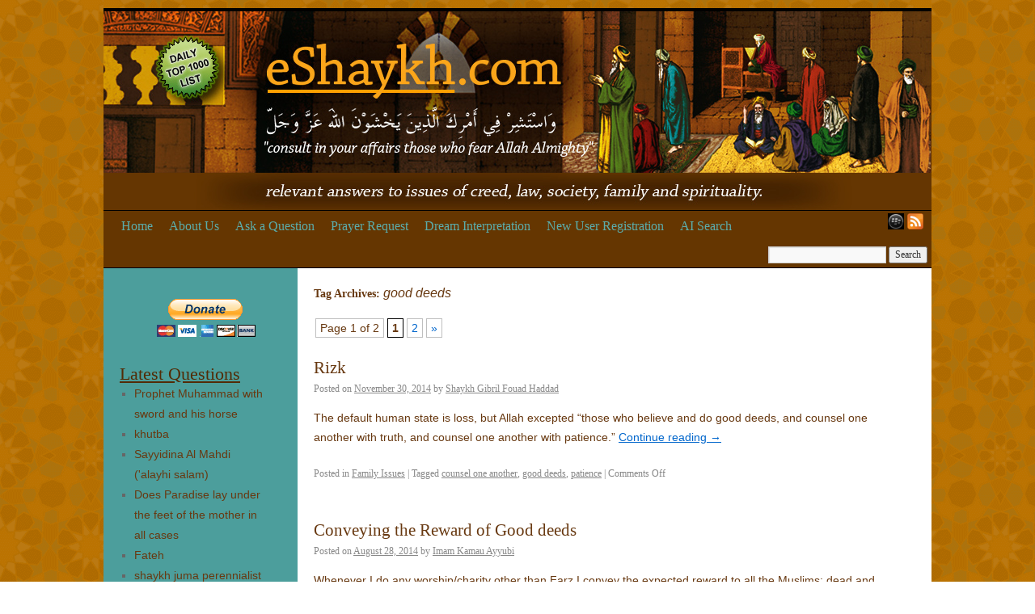

--- FILE ---
content_type: text/html; charset=UTF-8
request_url: https://eshaykh.com/tag/good-deeds/
body_size: 11805
content:
<!DOCTYPE html>
<html lang="en-US">
<head>
<meta charset="UTF-8" />
<title>good deeds | eshaykh.com</title>
<link rel="profile" href="http://gmpg.org/xfn/11" />
<link rel="stylesheet" type="text/css" media="all" href="https://eshaykh.com/wp-content/themes/eshaykh/style.css" />
<link rel="pingback" href="https://eshaykh.com/xmlrpc.php" />
<meta name='robots' content='max-image-preview:large' />
	<style>img:is([sizes="auto" i], [sizes^="auto," i]) { contain-intrinsic-size: 3000px 1500px }</style>
	<link rel="alternate" type="application/rss+xml" title="eshaykh.com &raquo; Feed" href="https://eshaykh.com/feed/" />
<link rel="alternate" type="application/rss+xml" title="eshaykh.com &raquo; Comments Feed" href="https://eshaykh.com/comments/feed/" />
<link rel="alternate" type="application/rss+xml" title="eshaykh.com &raquo; good deeds Tag Feed" href="https://eshaykh.com/tag/good-deeds/feed/" />
<script type="text/javascript">
/* <![CDATA[ */
window._wpemojiSettings = {"baseUrl":"https:\/\/s.w.org\/images\/core\/emoji\/16.0.1\/72x72\/","ext":".png","svgUrl":"https:\/\/s.w.org\/images\/core\/emoji\/16.0.1\/svg\/","svgExt":".svg","source":{"concatemoji":"https:\/\/eshaykh.com\/wp-includes\/js\/wp-emoji-release.min.js?ver=6.8.3"}};
/*! This file is auto-generated */
!function(s,n){var o,i,e;function c(e){try{var t={supportTests:e,timestamp:(new Date).valueOf()};sessionStorage.setItem(o,JSON.stringify(t))}catch(e){}}function p(e,t,n){e.clearRect(0,0,e.canvas.width,e.canvas.height),e.fillText(t,0,0);var t=new Uint32Array(e.getImageData(0,0,e.canvas.width,e.canvas.height).data),a=(e.clearRect(0,0,e.canvas.width,e.canvas.height),e.fillText(n,0,0),new Uint32Array(e.getImageData(0,0,e.canvas.width,e.canvas.height).data));return t.every(function(e,t){return e===a[t]})}function u(e,t){e.clearRect(0,0,e.canvas.width,e.canvas.height),e.fillText(t,0,0);for(var n=e.getImageData(16,16,1,1),a=0;a<n.data.length;a++)if(0!==n.data[a])return!1;return!0}function f(e,t,n,a){switch(t){case"flag":return n(e,"\ud83c\udff3\ufe0f\u200d\u26a7\ufe0f","\ud83c\udff3\ufe0f\u200b\u26a7\ufe0f")?!1:!n(e,"\ud83c\udde8\ud83c\uddf6","\ud83c\udde8\u200b\ud83c\uddf6")&&!n(e,"\ud83c\udff4\udb40\udc67\udb40\udc62\udb40\udc65\udb40\udc6e\udb40\udc67\udb40\udc7f","\ud83c\udff4\u200b\udb40\udc67\u200b\udb40\udc62\u200b\udb40\udc65\u200b\udb40\udc6e\u200b\udb40\udc67\u200b\udb40\udc7f");case"emoji":return!a(e,"\ud83e\udedf")}return!1}function g(e,t,n,a){var r="undefined"!=typeof WorkerGlobalScope&&self instanceof WorkerGlobalScope?new OffscreenCanvas(300,150):s.createElement("canvas"),o=r.getContext("2d",{willReadFrequently:!0}),i=(o.textBaseline="top",o.font="600 32px Arial",{});return e.forEach(function(e){i[e]=t(o,e,n,a)}),i}function t(e){var t=s.createElement("script");t.src=e,t.defer=!0,s.head.appendChild(t)}"undefined"!=typeof Promise&&(o="wpEmojiSettingsSupports",i=["flag","emoji"],n.supports={everything:!0,everythingExceptFlag:!0},e=new Promise(function(e){s.addEventListener("DOMContentLoaded",e,{once:!0})}),new Promise(function(t){var n=function(){try{var e=JSON.parse(sessionStorage.getItem(o));if("object"==typeof e&&"number"==typeof e.timestamp&&(new Date).valueOf()<e.timestamp+604800&&"object"==typeof e.supportTests)return e.supportTests}catch(e){}return null}();if(!n){if("undefined"!=typeof Worker&&"undefined"!=typeof OffscreenCanvas&&"undefined"!=typeof URL&&URL.createObjectURL&&"undefined"!=typeof Blob)try{var e="postMessage("+g.toString()+"("+[JSON.stringify(i),f.toString(),p.toString(),u.toString()].join(",")+"));",a=new Blob([e],{type:"text/javascript"}),r=new Worker(URL.createObjectURL(a),{name:"wpTestEmojiSupports"});return void(r.onmessage=function(e){c(n=e.data),r.terminate(),t(n)})}catch(e){}c(n=g(i,f,p,u))}t(n)}).then(function(e){for(var t in e)n.supports[t]=e[t],n.supports.everything=n.supports.everything&&n.supports[t],"flag"!==t&&(n.supports.everythingExceptFlag=n.supports.everythingExceptFlag&&n.supports[t]);n.supports.everythingExceptFlag=n.supports.everythingExceptFlag&&!n.supports.flag,n.DOMReady=!1,n.readyCallback=function(){n.DOMReady=!0}}).then(function(){return e}).then(function(){var e;n.supports.everything||(n.readyCallback(),(e=n.source||{}).concatemoji?t(e.concatemoji):e.wpemoji&&e.twemoji&&(t(e.twemoji),t(e.wpemoji)))}))}((window,document),window._wpemojiSettings);
/* ]]> */
</script>
<link rel='stylesheet' id='rm_material_icons-css' href='https://eshaykh.com/wp-content/plugins/custom-registration-form-builder-with-submission-manager/admin/css/material-icons.css?ver=6.8.3' type='text/css' media='all' />
<style id='wp-emoji-styles-inline-css' type='text/css'>

	img.wp-smiley, img.emoji {
		display: inline !important;
		border: none !important;
		box-shadow: none !important;
		height: 1em !important;
		width: 1em !important;
		margin: 0 0.07em !important;
		vertical-align: -0.1em !important;
		background: none !important;
		padding: 0 !important;
	}
</style>
<link rel='stylesheet' id='wp-block-library-css' href='https://eshaykh.com/wp-includes/css/dist/block-library/style.min.css?ver=6.8.3' type='text/css' media='all' />
<style id='classic-theme-styles-inline-css' type='text/css'>
/*! This file is auto-generated */
.wp-block-button__link{color:#fff;background-color:#32373c;border-radius:9999px;box-shadow:none;text-decoration:none;padding:calc(.667em + 2px) calc(1.333em + 2px);font-size:1.125em}.wp-block-file__button{background:#32373c;color:#fff;text-decoration:none}
</style>
<style id='global-styles-inline-css' type='text/css'>
:root{--wp--preset--aspect-ratio--square: 1;--wp--preset--aspect-ratio--4-3: 4/3;--wp--preset--aspect-ratio--3-4: 3/4;--wp--preset--aspect-ratio--3-2: 3/2;--wp--preset--aspect-ratio--2-3: 2/3;--wp--preset--aspect-ratio--16-9: 16/9;--wp--preset--aspect-ratio--9-16: 9/16;--wp--preset--color--black: #000000;--wp--preset--color--cyan-bluish-gray: #abb8c3;--wp--preset--color--white: #ffffff;--wp--preset--color--pale-pink: #f78da7;--wp--preset--color--vivid-red: #cf2e2e;--wp--preset--color--luminous-vivid-orange: #ff6900;--wp--preset--color--luminous-vivid-amber: #fcb900;--wp--preset--color--light-green-cyan: #7bdcb5;--wp--preset--color--vivid-green-cyan: #00d084;--wp--preset--color--pale-cyan-blue: #8ed1fc;--wp--preset--color--vivid-cyan-blue: #0693e3;--wp--preset--color--vivid-purple: #9b51e0;--wp--preset--gradient--vivid-cyan-blue-to-vivid-purple: linear-gradient(135deg,rgba(6,147,227,1) 0%,rgb(155,81,224) 100%);--wp--preset--gradient--light-green-cyan-to-vivid-green-cyan: linear-gradient(135deg,rgb(122,220,180) 0%,rgb(0,208,130) 100%);--wp--preset--gradient--luminous-vivid-amber-to-luminous-vivid-orange: linear-gradient(135deg,rgba(252,185,0,1) 0%,rgba(255,105,0,1) 100%);--wp--preset--gradient--luminous-vivid-orange-to-vivid-red: linear-gradient(135deg,rgba(255,105,0,1) 0%,rgb(207,46,46) 100%);--wp--preset--gradient--very-light-gray-to-cyan-bluish-gray: linear-gradient(135deg,rgb(238,238,238) 0%,rgb(169,184,195) 100%);--wp--preset--gradient--cool-to-warm-spectrum: linear-gradient(135deg,rgb(74,234,220) 0%,rgb(151,120,209) 20%,rgb(207,42,186) 40%,rgb(238,44,130) 60%,rgb(251,105,98) 80%,rgb(254,248,76) 100%);--wp--preset--gradient--blush-light-purple: linear-gradient(135deg,rgb(255,206,236) 0%,rgb(152,150,240) 100%);--wp--preset--gradient--blush-bordeaux: linear-gradient(135deg,rgb(254,205,165) 0%,rgb(254,45,45) 50%,rgb(107,0,62) 100%);--wp--preset--gradient--luminous-dusk: linear-gradient(135deg,rgb(255,203,112) 0%,rgb(199,81,192) 50%,rgb(65,88,208) 100%);--wp--preset--gradient--pale-ocean: linear-gradient(135deg,rgb(255,245,203) 0%,rgb(182,227,212) 50%,rgb(51,167,181) 100%);--wp--preset--gradient--electric-grass: linear-gradient(135deg,rgb(202,248,128) 0%,rgb(113,206,126) 100%);--wp--preset--gradient--midnight: linear-gradient(135deg,rgb(2,3,129) 0%,rgb(40,116,252) 100%);--wp--preset--font-size--small: 13px;--wp--preset--font-size--medium: 20px;--wp--preset--font-size--large: 36px;--wp--preset--font-size--x-large: 42px;--wp--preset--spacing--20: 0.44rem;--wp--preset--spacing--30: 0.67rem;--wp--preset--spacing--40: 1rem;--wp--preset--spacing--50: 1.5rem;--wp--preset--spacing--60: 2.25rem;--wp--preset--spacing--70: 3.38rem;--wp--preset--spacing--80: 5.06rem;--wp--preset--shadow--natural: 6px 6px 9px rgba(0, 0, 0, 0.2);--wp--preset--shadow--deep: 12px 12px 50px rgba(0, 0, 0, 0.4);--wp--preset--shadow--sharp: 6px 6px 0px rgba(0, 0, 0, 0.2);--wp--preset--shadow--outlined: 6px 6px 0px -3px rgba(255, 255, 255, 1), 6px 6px rgba(0, 0, 0, 1);--wp--preset--shadow--crisp: 6px 6px 0px rgba(0, 0, 0, 1);}:where(.is-layout-flex){gap: 0.5em;}:where(.is-layout-grid){gap: 0.5em;}body .is-layout-flex{display: flex;}.is-layout-flex{flex-wrap: wrap;align-items: center;}.is-layout-flex > :is(*, div){margin: 0;}body .is-layout-grid{display: grid;}.is-layout-grid > :is(*, div){margin: 0;}:where(.wp-block-columns.is-layout-flex){gap: 2em;}:where(.wp-block-columns.is-layout-grid){gap: 2em;}:where(.wp-block-post-template.is-layout-flex){gap: 1.25em;}:where(.wp-block-post-template.is-layout-grid){gap: 1.25em;}.has-black-color{color: var(--wp--preset--color--black) !important;}.has-cyan-bluish-gray-color{color: var(--wp--preset--color--cyan-bluish-gray) !important;}.has-white-color{color: var(--wp--preset--color--white) !important;}.has-pale-pink-color{color: var(--wp--preset--color--pale-pink) !important;}.has-vivid-red-color{color: var(--wp--preset--color--vivid-red) !important;}.has-luminous-vivid-orange-color{color: var(--wp--preset--color--luminous-vivid-orange) !important;}.has-luminous-vivid-amber-color{color: var(--wp--preset--color--luminous-vivid-amber) !important;}.has-light-green-cyan-color{color: var(--wp--preset--color--light-green-cyan) !important;}.has-vivid-green-cyan-color{color: var(--wp--preset--color--vivid-green-cyan) !important;}.has-pale-cyan-blue-color{color: var(--wp--preset--color--pale-cyan-blue) !important;}.has-vivid-cyan-blue-color{color: var(--wp--preset--color--vivid-cyan-blue) !important;}.has-vivid-purple-color{color: var(--wp--preset--color--vivid-purple) !important;}.has-black-background-color{background-color: var(--wp--preset--color--black) !important;}.has-cyan-bluish-gray-background-color{background-color: var(--wp--preset--color--cyan-bluish-gray) !important;}.has-white-background-color{background-color: var(--wp--preset--color--white) !important;}.has-pale-pink-background-color{background-color: var(--wp--preset--color--pale-pink) !important;}.has-vivid-red-background-color{background-color: var(--wp--preset--color--vivid-red) !important;}.has-luminous-vivid-orange-background-color{background-color: var(--wp--preset--color--luminous-vivid-orange) !important;}.has-luminous-vivid-amber-background-color{background-color: var(--wp--preset--color--luminous-vivid-amber) !important;}.has-light-green-cyan-background-color{background-color: var(--wp--preset--color--light-green-cyan) !important;}.has-vivid-green-cyan-background-color{background-color: var(--wp--preset--color--vivid-green-cyan) !important;}.has-pale-cyan-blue-background-color{background-color: var(--wp--preset--color--pale-cyan-blue) !important;}.has-vivid-cyan-blue-background-color{background-color: var(--wp--preset--color--vivid-cyan-blue) !important;}.has-vivid-purple-background-color{background-color: var(--wp--preset--color--vivid-purple) !important;}.has-black-border-color{border-color: var(--wp--preset--color--black) !important;}.has-cyan-bluish-gray-border-color{border-color: var(--wp--preset--color--cyan-bluish-gray) !important;}.has-white-border-color{border-color: var(--wp--preset--color--white) !important;}.has-pale-pink-border-color{border-color: var(--wp--preset--color--pale-pink) !important;}.has-vivid-red-border-color{border-color: var(--wp--preset--color--vivid-red) !important;}.has-luminous-vivid-orange-border-color{border-color: var(--wp--preset--color--luminous-vivid-orange) !important;}.has-luminous-vivid-amber-border-color{border-color: var(--wp--preset--color--luminous-vivid-amber) !important;}.has-light-green-cyan-border-color{border-color: var(--wp--preset--color--light-green-cyan) !important;}.has-vivid-green-cyan-border-color{border-color: var(--wp--preset--color--vivid-green-cyan) !important;}.has-pale-cyan-blue-border-color{border-color: var(--wp--preset--color--pale-cyan-blue) !important;}.has-vivid-cyan-blue-border-color{border-color: var(--wp--preset--color--vivid-cyan-blue) !important;}.has-vivid-purple-border-color{border-color: var(--wp--preset--color--vivid-purple) !important;}.has-vivid-cyan-blue-to-vivid-purple-gradient-background{background: var(--wp--preset--gradient--vivid-cyan-blue-to-vivid-purple) !important;}.has-light-green-cyan-to-vivid-green-cyan-gradient-background{background: var(--wp--preset--gradient--light-green-cyan-to-vivid-green-cyan) !important;}.has-luminous-vivid-amber-to-luminous-vivid-orange-gradient-background{background: var(--wp--preset--gradient--luminous-vivid-amber-to-luminous-vivid-orange) !important;}.has-luminous-vivid-orange-to-vivid-red-gradient-background{background: var(--wp--preset--gradient--luminous-vivid-orange-to-vivid-red) !important;}.has-very-light-gray-to-cyan-bluish-gray-gradient-background{background: var(--wp--preset--gradient--very-light-gray-to-cyan-bluish-gray) !important;}.has-cool-to-warm-spectrum-gradient-background{background: var(--wp--preset--gradient--cool-to-warm-spectrum) !important;}.has-blush-light-purple-gradient-background{background: var(--wp--preset--gradient--blush-light-purple) !important;}.has-blush-bordeaux-gradient-background{background: var(--wp--preset--gradient--blush-bordeaux) !important;}.has-luminous-dusk-gradient-background{background: var(--wp--preset--gradient--luminous-dusk) !important;}.has-pale-ocean-gradient-background{background: var(--wp--preset--gradient--pale-ocean) !important;}.has-electric-grass-gradient-background{background: var(--wp--preset--gradient--electric-grass) !important;}.has-midnight-gradient-background{background: var(--wp--preset--gradient--midnight) !important;}.has-small-font-size{font-size: var(--wp--preset--font-size--small) !important;}.has-medium-font-size{font-size: var(--wp--preset--font-size--medium) !important;}.has-large-font-size{font-size: var(--wp--preset--font-size--large) !important;}.has-x-large-font-size{font-size: var(--wp--preset--font-size--x-large) !important;}
:where(.wp-block-post-template.is-layout-flex){gap: 1.25em;}:where(.wp-block-post-template.is-layout-grid){gap: 1.25em;}
:where(.wp-block-columns.is-layout-flex){gap: 2em;}:where(.wp-block-columns.is-layout-grid){gap: 2em;}
:root :where(.wp-block-pullquote){font-size: 1.5em;line-height: 1.6;}
</style>
<link rel='stylesheet' id='st-widget-css' href='https://eshaykh.com/wp-content/plugins/share-this/css/style.css?ver=6.8.3' type='text/css' media='all' />
<link rel='stylesheet' id='custom-registration-form-builder-with-submission-manager/registration_magic.php-css' href='https://eshaykh.com/wp-content/plugins/custom-registration-form-builder-with-submission-manager/public/css/style_rm_front_end.css?ver=6.0.6.9' type='text/css' media='all' />
<link rel='stylesheet' id='rm-form-revamp-theme-css' href='https://eshaykh.com/wp-content/plugins/custom-registration-form-builder-with-submission-manager/public/css/rm-form-theme-classic.css?ver=6.0.6.9' type='text/css' media='all' />
<link rel='stylesheet' id='rm-form-revamp-style-css' href='https://eshaykh.com/wp-content/plugins/custom-registration-form-builder-with-submission-manager/public/css/rm-form-common-utility.css?ver=6.8.3' type='text/css' media='all' />
<link rel='stylesheet' id='wp-pagenavi-css' href='https://eshaykh.com/wp-content/plugins/wp-pagenavi/pagenavi-css.css?ver=2.70' type='text/css' media='all' />
<script type="text/javascript" src="https://eshaykh.com/wp-includes/js/jquery/jquery.min.js?ver=3.7.1" id="jquery-core-js"></script>
<script type="text/javascript" src="https://eshaykh.com/wp-includes/js/jquery/jquery-migrate.min.js?ver=3.4.1" id="jquery-migrate-js"></script>
<link rel="https://api.w.org/" href="https://eshaykh.com/wp-json/" /><link rel="alternate" title="JSON" type="application/json" href="https://eshaykh.com/wp-json/wp/v2/tags/196" /><link rel="EditURI" type="application/rsd+xml" title="RSD" href="https://eshaykh.com/xmlrpc.php?rsd" />
<script charset="utf-8" type="text/javascript" src="http://w.sharethis.com/button/buttons.js"></script><script type="text/javascript">stLight.options({publisher:'wp.eba75e36-4517-4365-b0fe-0d5f720e0acc'});var st_type='wordpress3.0.1';</script></head>

<body class="archive tag tag-good-deeds tag-196 wp-theme-eshaykh">
<div id="wrapper" class="hfeed">
	<div id="header">
		<div id="masthead">
			<div id="branding" role="banner">
				

										<img src="https://eshaykh.com/wp-content/themes/eshaykh/images/headers/eshaykhbanner.jpg" width="1024"  alt="" />
								</div><!-- #branding -->

			<div id="access" role="navigation">
			  				<div class="skip-link screen-reader-text"><a href="#content" title="Skip to content">Skip to content</a></div>
								<div class="menu-header"><ul id="menu-primary-navigation" class="menu"><li id="menu-item-9747" class="menu-item menu-item-type-post_type menu-item-object-page menu-item-home menu-item-9747"><a href="https://eshaykh.com/">Home</a></li>
<li id="menu-item-9751" class="menu-item menu-item-type-post_type menu-item-object-page menu-item-9751"><a href="https://eshaykh.com/about/">About Us</a></li>
<li id="menu-item-209559" class="menu-item menu-item-type-post_type menu-item-object-page menu-item-209559"><a href="https://eshaykh.com/ask-a-question/">Ask a Question</a></li>
<li id="menu-item-209560" class="menu-item menu-item-type-post_type menu-item-object-page menu-item-209560"><a href="https://eshaykh.com/prayer-request/">Prayer Request</a></li>
<li id="menu-item-209561" class="menu-item menu-item-type-post_type menu-item-object-page menu-item-209561"><a href="https://eshaykh.com/dreams/">Dream Interpretation</a></li>
<li id="menu-item-209581" class="menu-item menu-item-type-post_type menu-item-object-page menu-item-209581"><a href="https://eshaykh.com/new-user-registration/">New User Registration</a></li>
<li id="menu-item-233181" class="menu-item menu-item-type-custom menu-item-object-custom menu-item-233181"><a href="https://chatgpt.com/g/g-68803d8293b08191bf5083f951fcafff-eshaykh-ai">AI Search</a></li>
</ul></div>				
				<a href="https://eshaykh.com/feed/" title="Syndicate this site using RSS" style="float: right; padding-left:2px;">
                    <img src="https://eshaykh.com/wp-content/themes/eshaykh/images/feed-icon-28x28.png" alt="RSS Feed" title="RSS Feed" width="20px" height="20px"/>
                </a>
                <a href="http://appworld.blackberry.com/webstore/content/15737" title="Blackberry RSS Reader" style="float: right; padding-right:2px">
                    <img src="https://eshaykh.com/wp-content/themes/eshaykh/images/bb_logo_small.jpeg" width="20px" height="20px" alt="Blackberry RSS Reader" title="Blackberry RSS Reader" />
                </a>
				
				<div id="navsearch"><form role="search" method="get" id="searchform" class="searchform" action="https://eshaykh.com/search">
				<div>
					<label class="screen-reader-text" for="q">Search for:</label>
					<input type="text" value="" name="q" id="q" />
					<input type="submit" id="searchsubmit" value="Search" />
				</div>
			</form></div>
			</div><!-- #access -->
		</div><!-- #masthead -->
	</div><!-- #header -->

	<div id="main">

		<div id="container">
			<div id="content" role="main">

				<h1 class="page-title">Tag Archives: <span>good deeds</span></h1>


    <div class='wp-pagenavi' role='navigation'>
<span class='pages'>Page 1 of 2</span><span aria-current='page' class='current'>1</span><a class="page larger" title="Page 2" href="https://eshaykh.com/tag/good-deeds/page/2/">2</a><a class="nextpostslink" rel="next" aria-label="Next Page" href="https://eshaykh.com/tag/good-deeds/page/2/">&raquo;</a>
</div>    <br/>
	 <!-- 
	 <div id="nav-above" class="navigation">
		<div class="nav-previous"><a href="https://eshaykh.com/tag/good-deeds/page/2/" ><span class="meta-nav">&larr;</span> Older posts</a></div>
		<div class="nav-next"></div>
	</div><!-- #nav-above -->
	 
	 


	 

			<div id="post-205218" class="post-205218 post type-post status-publish format-standard hentry category-family tag-counsel-one-another tag-good-deeds tag-patience">
			<h2 class="entry-title"><a href="https://eshaykh.com/family/rizk-2/" title="Permalink to Rizk" rel="bookmark"><!--:en-->Rizk<!--:--></a></h2>

			<div class="entry-meta">
				<span class="meta-prep meta-prep-author">Posted on</span> <a href="https://eshaykh.com/family/rizk-2/" title="8:55 pm" rel="bookmark"><span class="entry-date">November 30, 2014</span></a> <span class="meta-sep">by</span> <span class="author vcard"><a class="url fn n" href="https://eshaykh.com/author/hajjgibril/" title="View all posts by Shaykh Gibril Fouad Haddad">Shaykh Gibril Fouad Haddad</a></span>			</div><!-- .entry-meta -->

				<div class="entry-summary">
				<p><!--:en-->The default human state is loss, but Allah excepted &#8220;those who believe and do good deeds, and counsel one another with truth, and counsel one another with patience.&#8221; <!--:--> <a href="https://eshaykh.com/family/rizk-2/">Continue reading <span class="meta-nav">&rarr;</span></a></p>
<p class="no-break"><span class='st_facebook' st_title='Rizk' st_url='https://eshaykh.com/family/rizk-2/' ></span><span class='st_twitter' st_title='Rizk' st_url='https://eshaykh.com/family/rizk-2/' ></span><span class='st_email' st_title='Rizk' st_url='https://eshaykh.com/family/rizk-2/' ></span><span class='st_sharethis' st_title='Rizk' st_url='https://eshaykh.com/family/rizk-2/' ></span></p>			</div><!-- .entry-summary -->
	
			<div class="entry-utility">
									<span class="cat-links">
						<span class="entry-utility-prep entry-utility-prep-cat-links">Posted in</span> <a href="https://eshaykh.com/category/family/" rel="category tag">Family Issues</a>					</span>
					<span class="meta-sep">|</span>
													<span class="tag-links">
						<span class="entry-utility-prep entry-utility-prep-tag-links">Tagged</span> <a href="https://eshaykh.com/tag/counsel-one-another/" rel="tag">counsel one another</a>, <a href="https://eshaykh.com/tag/good-deeds/" rel="tag">good deeds</a>, <a href="https://eshaykh.com/tag/patience/" rel="tag">patience</a>					</span>
					<span class="meta-sep">|</span>
								<span class="comments-link"><span>Comments Off<span class="screen-reader-text"> on <!--:en-->Rizk<!--:--></span></span></span>
							</div><!-- .entry-utility -->
		</div><!-- #post-## -->

		
	


			<div id="post-199353" class="post-199353 post type-post status-publish format-standard hentry category-uncategorized tag-ibadah tag-conveyance-of-reward tag-good-deeds tag-ihda tag-sayyidina-muhammad tag-shafaah tag-tawassul tag-ummah">
			<h2 class="entry-title"><a href="https://eshaykh.com/uncategorized/conveying-the-reward-of-good-deeds/" title="Permalink to Conveying the Reward of Good deeds " rel="bookmark"><!--:en-->Conveying the Reward of Good deeds <!--:--></a></h2>

			<div class="entry-meta">
				<span class="meta-prep meta-prep-author">Posted on</span> <a href="https://eshaykh.com/uncategorized/conveying-the-reward-of-good-deeds/" title="12:35 am" rel="bookmark"><span class="entry-date">August 28, 2014</span></a> <span class="meta-sep">by</span> <span class="author vcard"><a class="url fn n" href="https://eshaykh.com/author/kamau-ayyubi/" title="View all posts by Imam Kamau Ayyubi">Imam Kamau Ayyubi</a></span>			</div><!-- .entry-meta -->

				<div class="entry-summary">
				<p><!--:en-->Whenever I do any worship/charity other than Farz I convey the expected reward to all the Muslims: dead and living and pray for their forgiveness and then mine. Usually I say O Allah I convey the reward of this deed with the tawassul of Syedna Muhammad (saws) to all the Muslims. <!--:--> <a href="https://eshaykh.com/uncategorized/conveying-the-reward-of-good-deeds/">Continue reading <span class="meta-nav">&rarr;</span></a></p>
<p class="no-break"><span class='st_facebook' st_title='Conveying the Reward of Good deeds ' st_url='https://eshaykh.com/uncategorized/conveying-the-reward-of-good-deeds/' ></span><span class='st_twitter' st_title='Conveying the Reward of Good deeds ' st_url='https://eshaykh.com/uncategorized/conveying-the-reward-of-good-deeds/' ></span><span class='st_email' st_title='Conveying the Reward of Good deeds ' st_url='https://eshaykh.com/uncategorized/conveying-the-reward-of-good-deeds/' ></span><span class='st_sharethis' st_title='Conveying the Reward of Good deeds ' st_url='https://eshaykh.com/uncategorized/conveying-the-reward-of-good-deeds/' ></span></p>			</div><!-- .entry-summary -->
	
			<div class="entry-utility">
									<span class="cat-links">
						<span class="entry-utility-prep entry-utility-prep-cat-links">Posted in</span> <a href="https://eshaykh.com/category/uncategorized/" rel="category tag">General</a>					</span>
					<span class="meta-sep">|</span>
													<span class="tag-links">
						<span class="entry-utility-prep entry-utility-prep-tag-links">Tagged</span> <a href="https://eshaykh.com/tag/ibadah/" rel="tag">`ibadah</a>, <a href="https://eshaykh.com/tag/conveyance-of-reward/" rel="tag">conveyance of reward</a>, <a href="https://eshaykh.com/tag/good-deeds/" rel="tag">good deeds</a>, <a href="https://eshaykh.com/tag/ihda/" rel="tag">Ihda</a>, <a href="https://eshaykh.com/tag/sayyidina-muhammad/" rel="tag">Sayyidina Muhammad</a>, <a href="https://eshaykh.com/tag/shafaah/" rel="tag">shafa`ah</a>, <a href="https://eshaykh.com/tag/tawassul/" rel="tag">tawassul</a>, <a href="https://eshaykh.com/tag/ummah/" rel="tag">ummah</a>					</span>
					<span class="meta-sep">|</span>
								<span class="comments-link"><span>Comments Off<span class="screen-reader-text"> on <!--:en-->Conveying the Reward of Good deeds <!--:--></span></span></span>
							</div><!-- .entry-utility -->
		</div><!-- #post-## -->

		
	


			<div id="post-170059" class="post-170059 post type-post status-publish format-standard hentry category-sufism tag-accountability tag-good-deeds tag-mukallaf tag-old-age tag-responsible tag-shaykh-nazim">
			<h2 class="entry-title"><a href="https://eshaykh.com/sufism/is-it-true-that-shaykh-nazim-isnt-accountable-to-allah-anymore/" title="Permalink to Is it true that Shaykh Nazim isn&#8217;t accountable to Allah anymore?" rel="bookmark"><!--:en-->Is it true that Shaykh Nazim isn&#8217;t accountable to Allah anymore?<!--:--></a></h2>

			<div class="entry-meta">
				<span class="meta-prep meta-prep-author">Posted on</span> <a href="https://eshaykh.com/sufism/is-it-true-that-shaykh-nazim-isnt-accountable-to-allah-anymore/" title="11:48 pm" rel="bookmark"><span class="entry-date">April 25, 2014</span></a> <span class="meta-sep">by</span> <span class="author vcard"><a class="url fn n" href="https://eshaykh.com/author/khalid-aboulela/" title="View all posts by Khalid Aboulela">Khalid Aboulela</a></span>			</div><!-- .entry-meta -->

				<div class="entry-summary">
				<p><!--:en-->Asalam, is it true that shaykh nazim isn&#8217;t accountable to Allah anymore and how would he know if he isn&#8217;t accountable? and is this video authentic? I don&#8217;t think it is because the prophet pbuh used to repent like 100 times a day even though he pbuh never commited a sin and would have never done so in the future. no disrespect intended. <!--:--> <a href="https://eshaykh.com/sufism/is-it-true-that-shaykh-nazim-isnt-accountable-to-allah-anymore/">Continue reading <span class="meta-nav">&rarr;</span></a></p>
<p class="no-break"><span class='st_facebook' st_title='Is it true that Shaykh Nazim isn&#8217;t accountable to Allah anymore?' st_url='https://eshaykh.com/sufism/is-it-true-that-shaykh-nazim-isnt-accountable-to-allah-anymore/' ></span><span class='st_twitter' st_title='Is it true that Shaykh Nazim isn&#8217;t accountable to Allah anymore?' st_url='https://eshaykh.com/sufism/is-it-true-that-shaykh-nazim-isnt-accountable-to-allah-anymore/' ></span><span class='st_email' st_title='Is it true that Shaykh Nazim isn&#8217;t accountable to Allah anymore?' st_url='https://eshaykh.com/sufism/is-it-true-that-shaykh-nazim-isnt-accountable-to-allah-anymore/' ></span><span class='st_sharethis' st_title='Is it true that Shaykh Nazim isn&#8217;t accountable to Allah anymore?' st_url='https://eshaykh.com/sufism/is-it-true-that-shaykh-nazim-isnt-accountable-to-allah-anymore/' ></span></p>			</div><!-- .entry-summary -->
	
			<div class="entry-utility">
									<span class="cat-links">
						<span class="entry-utility-prep entry-utility-prep-cat-links">Posted in</span> <a href="https://eshaykh.com/category/sufism/" rel="category tag">Sufism (Tasawwuf)</a>					</span>
					<span class="meta-sep">|</span>
													<span class="tag-links">
						<span class="entry-utility-prep entry-utility-prep-tag-links">Tagged</span> <a href="https://eshaykh.com/tag/accountability/" rel="tag">accountability</a>, <a href="https://eshaykh.com/tag/good-deeds/" rel="tag">good deeds</a>, <a href="https://eshaykh.com/tag/mukallaf/" rel="tag">mukallaf</a>, <a href="https://eshaykh.com/tag/old-age/" rel="tag">old age</a>, <a href="https://eshaykh.com/tag/responsible/" rel="tag">responsible</a>, <a href="https://eshaykh.com/tag/shaykh-nazim/" rel="tag">Shaykh Nazim</a>					</span>
					<span class="meta-sep">|</span>
								<span class="comments-link"><span>Comments Off<span class="screen-reader-text"> on <!--:en-->Is it true that Shaykh Nazim isn&#8217;t accountable to Allah anymore?<!--:--></span></span></span>
							</div><!-- .entry-utility -->
		</div><!-- #post-## -->

		
	


			<div id="post-115660" class="post-115660 post type-post status-publish format-standard hentry category-sufism tag-ahl-al-kitab tag-belief-in-allah tag-christian-parent tag-good-deeds tag-jannah tag-paradise">
			<h2 class="entry-title"><a href="https://eshaykh.com/sufism/will-ahl-ul-kitab-married-to-muslims-go-to-jannah/" title="Permalink to Will Ahl-ul Kitab married to Muslims go to Jannah" rel="bookmark"><!--:en-->Will Ahl-ul Kitab married to Muslims go to Jannah<!--:--></a></h2>

			<div class="entry-meta">
				<span class="meta-prep meta-prep-author">Posted on</span> <a href="https://eshaykh.com/sufism/will-ahl-ul-kitab-married-to-muslims-go-to-jannah/" title="3:42 pm" rel="bookmark"><span class="entry-date">February 10, 2014</span></a> <span class="meta-sep">by</span> <span class="author vcard"><a class="url fn n" href="https://eshaykh.com/author/staff/" title="View all posts by Eshaykh Staff">Eshaykh Staff</a></span>			</div><!-- .entry-meta -->

				<div class="entry-summary">
				<p><!--:en-->My father is a Muslim, but my mother is from the Ahl-ul Kitab: she is a practicing Christian. She does good deeds and believes in a lot of the doctrines of Islam but she has not converted.<!--:--> <a href="https://eshaykh.com/sufism/will-ahl-ul-kitab-married-to-muslims-go-to-jannah/">Continue reading <span class="meta-nav">&rarr;</span></a></p>
<p class="no-break"><span class='st_facebook' st_title='Will Ahl-ul Kitab married to Muslims go to Jannah' st_url='https://eshaykh.com/sufism/will-ahl-ul-kitab-married-to-muslims-go-to-jannah/' ></span><span class='st_twitter' st_title='Will Ahl-ul Kitab married to Muslims go to Jannah' st_url='https://eshaykh.com/sufism/will-ahl-ul-kitab-married-to-muslims-go-to-jannah/' ></span><span class='st_email' st_title='Will Ahl-ul Kitab married to Muslims go to Jannah' st_url='https://eshaykh.com/sufism/will-ahl-ul-kitab-married-to-muslims-go-to-jannah/' ></span><span class='st_sharethis' st_title='Will Ahl-ul Kitab married to Muslims go to Jannah' st_url='https://eshaykh.com/sufism/will-ahl-ul-kitab-married-to-muslims-go-to-jannah/' ></span></p>			</div><!-- .entry-summary -->
	
			<div class="entry-utility">
									<span class="cat-links">
						<span class="entry-utility-prep entry-utility-prep-cat-links">Posted in</span> <a href="https://eshaykh.com/category/sufism/" rel="category tag">Sufism (Tasawwuf)</a>					</span>
					<span class="meta-sep">|</span>
													<span class="tag-links">
						<span class="entry-utility-prep entry-utility-prep-tag-links">Tagged</span> <a href="https://eshaykh.com/tag/ahl-al-kitab/" rel="tag">Ahl al-Kitab</a>, <a href="https://eshaykh.com/tag/belief-in-allah/" rel="tag">belief in Allah</a>, <a href="https://eshaykh.com/tag/christian-parent/" rel="tag">christian parent</a>, <a href="https://eshaykh.com/tag/good-deeds/" rel="tag">good deeds</a>, <a href="https://eshaykh.com/tag/jannah/" rel="tag">jannah</a>, <a href="https://eshaykh.com/tag/paradise/" rel="tag">paradise</a>					</span>
					<span class="meta-sep">|</span>
								<span class="comments-link"><span>Comments Off<span class="screen-reader-text"> on <!--:en-->Will Ahl-ul Kitab married to Muslims go to Jannah<!--:--></span></span></span>
							</div><!-- .entry-utility -->
		</div><!-- #post-## -->

		
	


			<div id="post-20536" class="post-20536 post type-post status-publish format-standard hentry category-dreams tag-difference-in-levels tag-good-deeds">
			<h2 class="entry-title"><a href="https://eshaykh.com/dreams/huge-thinkl-white-cloud/" title="Permalink to Dream: Huge White Cloud" rel="bookmark"><!--:en-->Dream: Huge White Cloud<!--:--></a></h2>

			<div class="entry-meta">
				<span class="meta-prep meta-prep-author">Posted on</span> <a href="https://eshaykh.com/dreams/huge-thinkl-white-cloud/" title="5:07 pm" rel="bookmark"><span class="entry-date">April 17, 2012</span></a> <span class="meta-sep">by</span> <span class="author vcard"><a class="url fn n" href="https://eshaykh.com/author/msh/" title="View all posts by Shaykh Muhammad Hisham Kabbani">Shaykh Muhammad Hisham Kabbani</a></span>			</div><!-- .entry-meta -->

				<div class="entry-summary">
				<p><!--:en-->I HAD A DREAM THAT ME AND MY BROTHER WERE ON TOP OF OUR OLD HOUSE OPEN ROOF I WAS LOOKING LEFT AND SEEN A HUGE THICK WHITE CLOUD COMING TOWARDS ME AND TOLD MY BROTHER CAN YOU SEE THAT CLOUD HE SAID NO I CANT SEE ANYTHING WHAT ARE YOU TALKING ABOUT&#8230;<!--:--> <a href="https://eshaykh.com/dreams/huge-thinkl-white-cloud/">Continue reading <span class="meta-nav">&rarr;</span></a></p>
<p class="no-break"><span class='st_facebook' st_title='Dream: Huge White Cloud' st_url='https://eshaykh.com/dreams/huge-thinkl-white-cloud/' ></span><span class='st_twitter' st_title='Dream: Huge White Cloud' st_url='https://eshaykh.com/dreams/huge-thinkl-white-cloud/' ></span><span class='st_email' st_title='Dream: Huge White Cloud' st_url='https://eshaykh.com/dreams/huge-thinkl-white-cloud/' ></span><span class='st_sharethis' st_title='Dream: Huge White Cloud' st_url='https://eshaykh.com/dreams/huge-thinkl-white-cloud/' ></span></p>			</div><!-- .entry-summary -->
	
			<div class="entry-utility">
									<span class="cat-links">
						<span class="entry-utility-prep entry-utility-prep-cat-links">Posted in</span> <a href="https://eshaykh.com/category/dreams/" rel="category tag">Dream Interpretation</a>					</span>
					<span class="meta-sep">|</span>
													<span class="tag-links">
						<span class="entry-utility-prep entry-utility-prep-tag-links">Tagged</span> <a href="https://eshaykh.com/tag/difference-in-levels/" rel="tag">difference in levels</a>, <a href="https://eshaykh.com/tag/good-deeds/" rel="tag">good deeds</a>					</span>
					<span class="meta-sep">|</span>
								<span class="comments-link"><span>Comments Off<span class="screen-reader-text"> on <!--:en-->Dream: Huge White Cloud<!--:--></span></span></span>
							</div><!-- .entry-utility -->
		</div><!-- #post-## -->

		
	


			<div id="post-4657" class="post-4657 post type-post status-publish format-standard hentry category-sufism tag-generosity tag-good-deeds tag-goodwill tag-sadaqa tag-sadaqah">
			<h2 class="entry-title"><a href="https://eshaykh.com/sufism/doing-good-to-others/" title="Permalink to Charity &#038; Doing good to others" rel="bookmark"><!--:en-->Charity &#038; Doing good to others<!--:--></a></h2>

			<div class="entry-meta">
				<span class="meta-prep meta-prep-author">Posted on</span> <a href="https://eshaykh.com/sufism/doing-good-to-others/" title="9:07 pm" rel="bookmark"><span class="entry-date">April 10, 2012</span></a> <span class="meta-sep">by</span> <span class="author vcard"><a class="url fn n" href="https://eshaykh.com/author/shaykh-senad-agic/" title="View all posts by Shaykh Senad Agic">Shaykh Senad Agic</a></span>			</div><!-- .entry-meta -->

				<div class="entry-summary">
				<p><!--:en-->We live a basic, solitary life with little interaction with others.Is it important to help others? <!--:-->[fr]<!--:fr-->We live a basic, solitary life with little interaction with others.<br />
Is it important to help others? How do I know who to help and what help should I give ? <!--:-->[/fr] <a href="https://eshaykh.com/sufism/doing-good-to-others/">Continue reading <span class="meta-nav">&rarr;</span></a></p>
<p class="no-break"><span class='st_facebook' st_title='Charity &#038; Doing good to others' st_url='https://eshaykh.com/sufism/doing-good-to-others/' ></span><span class='st_twitter' st_title='Charity &#038; Doing good to others' st_url='https://eshaykh.com/sufism/doing-good-to-others/' ></span><span class='st_email' st_title='Charity &#038; Doing good to others' st_url='https://eshaykh.com/sufism/doing-good-to-others/' ></span><span class='st_sharethis' st_title='Charity &#038; Doing good to others' st_url='https://eshaykh.com/sufism/doing-good-to-others/' ></span></p>			</div><!-- .entry-summary -->
	
			<div class="entry-utility">
									<span class="cat-links">
						<span class="entry-utility-prep entry-utility-prep-cat-links">Posted in</span> <a href="https://eshaykh.com/category/sufism/" rel="category tag">Sufism (Tasawwuf)</a>					</span>
					<span class="meta-sep">|</span>
													<span class="tag-links">
						<span class="entry-utility-prep entry-utility-prep-tag-links">Tagged</span> <a href="https://eshaykh.com/tag/generosity/" rel="tag">generosity</a>, <a href="https://eshaykh.com/tag/good-deeds/" rel="tag">good deeds</a>, <a href="https://eshaykh.com/tag/goodwill/" rel="tag">goodwill</a>, <a href="https://eshaykh.com/tag/sadaqa/" rel="tag">sadaqa</a>, <a href="https://eshaykh.com/tag/sadaqah/" rel="tag">sadaqah</a>					</span>
					<span class="meta-sep">|</span>
								<span class="comments-link"><span>Comments Off<span class="screen-reader-text"> on <!--:en-->Charity &#038; Doing good to others<!--:--></span></span></span>
							</div><!-- .entry-utility -->
		</div><!-- #post-## -->

		
	


			<div id="post-39017" class="post-39017 post type-post status-publish format-standard hentry category-dreams tag-accompany tag-awliya tag-awliyaullah tag-better tag-big tag-black tag-choke tag-control tag-disappeared tag-frighten tag-good-deeds tag-grab tag-hand tag-hand-of-allah tag-help tag-nafs tag-nearest-place tag-nearness tag-praying tag-running tag-saint tag-sajda tag-shaykh tag-shouting tag-submit tag-sujood tag-surrender-to-allah tag-throat tag-visit">
			<h2 class="entry-title"><a href="https://eshaykh.com/dreams/looking-for-wali/" title="Permalink to Dream: Looking for Wali" rel="bookmark"><!--:en-->Dream: Looking for Wali<!--:--></a></h2>

			<div class="entry-meta">
				<span class="meta-prep meta-prep-author">Posted on</span> <a href="https://eshaykh.com/dreams/looking-for-wali/" title="1:31 pm" rel="bookmark"><span class="entry-date">May 25, 2011</span></a> <span class="meta-sep">by</span> <span class="author vcard"><a class="url fn n" href="https://eshaykh.com/author/hajjgibril/" title="View all posts by Shaykh Gibril Fouad Haddad">Shaykh Gibril Fouad Haddad</a></span>			</div><!-- .entry-meta -->

				<div class="entry-summary">
				<p><!--:en-->I had 2 dreams. First I dreamed, I was sitting between my sujud praying, when someone shouting and run about &#8221; AwliyaAllah is here, the saint is here&#8221;&#8230;<!--:--> <a href="https://eshaykh.com/dreams/looking-for-wali/">Continue reading <span class="meta-nav">&rarr;</span></a></p>
<p class="no-break"><span class='st_facebook' st_title='Dream: Looking for Wali' st_url='https://eshaykh.com/dreams/looking-for-wali/' ></span><span class='st_twitter' st_title='Dream: Looking for Wali' st_url='https://eshaykh.com/dreams/looking-for-wali/' ></span><span class='st_email' st_title='Dream: Looking for Wali' st_url='https://eshaykh.com/dreams/looking-for-wali/' ></span><span class='st_sharethis' st_title='Dream: Looking for Wali' st_url='https://eshaykh.com/dreams/looking-for-wali/' ></span></p>			</div><!-- .entry-summary -->
	
			<div class="entry-utility">
									<span class="cat-links">
						<span class="entry-utility-prep entry-utility-prep-cat-links">Posted in</span> <a href="https://eshaykh.com/category/dreams/" rel="category tag">Dream Interpretation</a>					</span>
					<span class="meta-sep">|</span>
													<span class="tag-links">
						<span class="entry-utility-prep entry-utility-prep-tag-links">Tagged</span> <a href="https://eshaykh.com/tag/accompany/" rel="tag">accompany</a>, <a href="https://eshaykh.com/tag/awliya/" rel="tag">awliya</a>, <a href="https://eshaykh.com/tag/awliyaullah/" rel="tag">awliyaullah</a>, <a href="https://eshaykh.com/tag/better/" rel="tag">better</a>, <a href="https://eshaykh.com/tag/big/" rel="tag">big</a>, <a href="https://eshaykh.com/tag/black/" rel="tag">black</a>, <a href="https://eshaykh.com/tag/choke/" rel="tag">choke</a>, <a href="https://eshaykh.com/tag/control/" rel="tag">control</a>, <a href="https://eshaykh.com/tag/disappeared/" rel="tag">disappeared</a>, <a href="https://eshaykh.com/tag/frighten/" rel="tag">frighten</a>, <a href="https://eshaykh.com/tag/good-deeds/" rel="tag">good deeds</a>, <a href="https://eshaykh.com/tag/grab/" rel="tag">grab</a>, <a href="https://eshaykh.com/tag/hand/" rel="tag">hand</a>, <a href="https://eshaykh.com/tag/hand-of-allah/" rel="tag">Hand of Allah</a>, <a href="https://eshaykh.com/tag/help/" rel="tag">help</a>, <a href="https://eshaykh.com/tag/nafs/" rel="tag">nafs</a>, <a href="https://eshaykh.com/tag/nearest-place/" rel="tag">nearest place</a>, <a href="https://eshaykh.com/tag/nearness/" rel="tag">nearness</a>, <a href="https://eshaykh.com/tag/praying/" rel="tag">praying</a>, <a href="https://eshaykh.com/tag/running/" rel="tag">running</a>, <a href="https://eshaykh.com/tag/saint/" rel="tag">saint</a>, <a href="https://eshaykh.com/tag/sajda/" rel="tag">sajda</a>, <a href="https://eshaykh.com/tag/shaykh/" rel="tag">shaykh</a>, <a href="https://eshaykh.com/tag/shouting/" rel="tag">shouting</a>, <a href="https://eshaykh.com/tag/submit/" rel="tag">submit</a>, <a href="https://eshaykh.com/tag/sujood/" rel="tag">sujood</a>, <a href="https://eshaykh.com/tag/surrender-to-allah/" rel="tag">surrender to Allah</a>, <a href="https://eshaykh.com/tag/throat/" rel="tag">throat</a>, <a href="https://eshaykh.com/tag/visit/" rel="tag">visit</a>					</span>
					<span class="meta-sep">|</span>
								<span class="comments-link"><span>Comments Off<span class="screen-reader-text"> on <!--:en-->Dream: Looking for Wali<!--:--></span></span></span>
							</div><!-- .entry-utility -->
		</div><!-- #post-## -->

		
	


			<div id="post-32376" class="post-32376 post type-post status-publish format-standard hentry category-dreams tag-anger tag-baby tag-caution tag-collection tag-dressing-table tag-envy tag-fair-skin tag-favors tag-forgiveness tag-good-deeds tag-greed tag-hatred tag-jealousy tag-kohl-pots tag-lap tag-mother tag-nafs tag-patient tag-pious-works tag-praiseful tag-revenge tag-richness tag-righteous tag-sayyidina-muhyidin-ibn-arabi tag-shirt tag-showcase tag-son tag-test tag-thankful tag-trial">
			<h2 class="entry-title"><a href="https://eshaykh.com/dreams/fear-for-a-baby-boy-falling-down/" title="Permalink to Dream: Fear for a baby boy falling down" rel="bookmark"><!--:en-->Dream: Fear for a baby boy falling down<!--:--></a></h2>

			<div class="entry-meta">
				<span class="meta-prep meta-prep-author">Posted on</span> <a href="https://eshaykh.com/dreams/fear-for-a-baby-boy-falling-down/" title="10:20 am" rel="bookmark"><span class="entry-date">April 30, 2011</span></a> <span class="meta-sep">by</span> <span class="author vcard"><a class="url fn n" href="https://eshaykh.com/author/shaykh-abdul-haqq-sazonoff/" title="View all posts by Shaykh Abdul Haqq Sazonoff">Shaykh Abdul Haqq Sazonoff</a></span>			</div><!-- .entry-meta -->

				<div class="entry-summary">
				<p><!--:en-->My mother had a dream that 2nd son is born to my father&#8217;s friend. My mother sees him and says he is fairer than the first one&#8230;<!--:--> <a href="https://eshaykh.com/dreams/fear-for-a-baby-boy-falling-down/">Continue reading <span class="meta-nav">&rarr;</span></a></p>
<p class="no-break"><span class='st_facebook' st_title='Dream: Fear for a baby boy falling down' st_url='https://eshaykh.com/dreams/fear-for-a-baby-boy-falling-down/' ></span><span class='st_twitter' st_title='Dream: Fear for a baby boy falling down' st_url='https://eshaykh.com/dreams/fear-for-a-baby-boy-falling-down/' ></span><span class='st_email' st_title='Dream: Fear for a baby boy falling down' st_url='https://eshaykh.com/dreams/fear-for-a-baby-boy-falling-down/' ></span><span class='st_sharethis' st_title='Dream: Fear for a baby boy falling down' st_url='https://eshaykh.com/dreams/fear-for-a-baby-boy-falling-down/' ></span></p>			</div><!-- .entry-summary -->
	
			<div class="entry-utility">
									<span class="cat-links">
						<span class="entry-utility-prep entry-utility-prep-cat-links">Posted in</span> <a href="https://eshaykh.com/category/dreams/" rel="category tag">Dream Interpretation</a>					</span>
					<span class="meta-sep">|</span>
													<span class="tag-links">
						<span class="entry-utility-prep entry-utility-prep-tag-links">Tagged</span> <a href="https://eshaykh.com/tag/anger/" rel="tag">anger</a>, <a href="https://eshaykh.com/tag/baby/" rel="tag">baby</a>, <a href="https://eshaykh.com/tag/caution/" rel="tag">caution</a>, <a href="https://eshaykh.com/tag/collection/" rel="tag">collection</a>, <a href="https://eshaykh.com/tag/dressing-table/" rel="tag">dressing table</a>, <a href="https://eshaykh.com/tag/envy/" rel="tag">envy</a>, <a href="https://eshaykh.com/tag/fair-skin/" rel="tag">fair skin</a>, <a href="https://eshaykh.com/tag/favors/" rel="tag">favors</a>, <a href="https://eshaykh.com/tag/forgiveness/" rel="tag">forgiveness</a>, <a href="https://eshaykh.com/tag/good-deeds/" rel="tag">good deeds</a>, <a href="https://eshaykh.com/tag/greed/" rel="tag">greed</a>, <a href="https://eshaykh.com/tag/hatred/" rel="tag">hatred</a>, <a href="https://eshaykh.com/tag/jealousy/" rel="tag">jealousy</a>, <a href="https://eshaykh.com/tag/kohl-pots/" rel="tag">kohl pots</a>, <a href="https://eshaykh.com/tag/lap/" rel="tag">lap</a>, <a href="https://eshaykh.com/tag/mother/" rel="tag">mother</a>, <a href="https://eshaykh.com/tag/nafs/" rel="tag">nafs</a>, <a href="https://eshaykh.com/tag/patient/" rel="tag">patient</a>, <a href="https://eshaykh.com/tag/pious-works/" rel="tag">pious works</a>, <a href="https://eshaykh.com/tag/praiseful/" rel="tag">praiseful</a>, <a href="https://eshaykh.com/tag/revenge/" rel="tag">revenge</a>, <a href="https://eshaykh.com/tag/richness/" rel="tag">richness</a>, <a href="https://eshaykh.com/tag/righteous/" rel="tag">righteous</a>, <a href="https://eshaykh.com/tag/sayyidina-muhyidin-ibn-arabi/" rel="tag">Sayyidina Muhyidin ibn `Arabi</a>, <a href="https://eshaykh.com/tag/shirt/" rel="tag">shirt</a>, <a href="https://eshaykh.com/tag/showcase/" rel="tag">showcase</a>, <a href="https://eshaykh.com/tag/son/" rel="tag">son</a>, <a href="https://eshaykh.com/tag/test/" rel="tag">test</a>, <a href="https://eshaykh.com/tag/thankful/" rel="tag">thankful</a>, <a href="https://eshaykh.com/tag/trial/" rel="tag">trial</a>					</span>
					<span class="meta-sep">|</span>
								<span class="comments-link"><span>Comments Off<span class="screen-reader-text"> on <!--:en-->Dream: Fear for a baby boy falling down<!--:--></span></span></span>
							</div><!-- .entry-utility -->
		</div><!-- #post-## -->

		
	


			<div id="post-28815" class="post-28815 post type-post status-publish format-standard hentry category-dreams tag-umrah tag-awrad tag-black tag-black-horse tag-car tag-clothes tag-day-of-judgment tag-dhikr tag-divine-service tag-friends tag-good-deeds tag-ihram tag-la-ilaha-il-allah tag-malls tag-market tag-mother tag-safety tag-sanctity tag-white-cup">
			<h2 class="entry-title"><a href="https://eshaykh.com/dreams/ihram/" title="Permalink to Dream: Ihram" rel="bookmark"><!--:en-->Dream: Ihram<!--:--></a></h2>

			<div class="entry-meta">
				<span class="meta-prep meta-prep-author">Posted on</span> <a href="https://eshaykh.com/dreams/ihram/" title="3:36 pm" rel="bookmark"><span class="entry-date">April 6, 2011</span></a> <span class="meta-sep">by</span> <span class="author vcard"><a class="url fn n" href="https://eshaykh.com/author/dr-abdul-karim/" title="View all posts by Dr. Abdul Karim">Dr. Abdul Karim</a></span>			</div><!-- .entry-meta -->

				<div class="entry-summary">
				<p><!--:en--> in the dream I&#8217;m in a big market in the clothes that you wear when going to `umrah. Evryone around me is askng others for a good deed&#8230;<!--:--> <a href="https://eshaykh.com/dreams/ihram/">Continue reading <span class="meta-nav">&rarr;</span></a></p>
<p class="no-break"><span class='st_facebook' st_title='Dream: Ihram' st_url='https://eshaykh.com/dreams/ihram/' ></span><span class='st_twitter' st_title='Dream: Ihram' st_url='https://eshaykh.com/dreams/ihram/' ></span><span class='st_email' st_title='Dream: Ihram' st_url='https://eshaykh.com/dreams/ihram/' ></span><span class='st_sharethis' st_title='Dream: Ihram' st_url='https://eshaykh.com/dreams/ihram/' ></span></p>			</div><!-- .entry-summary -->
	
			<div class="entry-utility">
									<span class="cat-links">
						<span class="entry-utility-prep entry-utility-prep-cat-links">Posted in</span> <a href="https://eshaykh.com/category/dreams/" rel="category tag">Dream Interpretation</a>					</span>
					<span class="meta-sep">|</span>
													<span class="tag-links">
						<span class="entry-utility-prep entry-utility-prep-tag-links">Tagged</span> <a href="https://eshaykh.com/tag/umrah/" rel="tag">`umrah</a>, <a href="https://eshaykh.com/tag/awrad/" rel="tag">awrad</a>, <a href="https://eshaykh.com/tag/black/" rel="tag">black</a>, <a href="https://eshaykh.com/tag/black-horse/" rel="tag">black horse</a>, <a href="https://eshaykh.com/tag/car/" rel="tag">car</a>, <a href="https://eshaykh.com/tag/clothes/" rel="tag">clothes</a>, <a href="https://eshaykh.com/tag/day-of-judgment/" rel="tag">Day of Judgment</a>, <a href="https://eshaykh.com/tag/dhikr/" rel="tag">dhikr</a>, <a href="https://eshaykh.com/tag/divine-service/" rel="tag">Divine service</a>, <a href="https://eshaykh.com/tag/friends/" rel="tag">friends</a>, <a href="https://eshaykh.com/tag/good-deeds/" rel="tag">good deeds</a>, <a href="https://eshaykh.com/tag/ihram/" rel="tag">ihram</a>, <a href="https://eshaykh.com/tag/la-ilaha-il-allah/" rel="tag">la ilaha il-Allah</a>, <a href="https://eshaykh.com/tag/malls/" rel="tag">malls</a>, <a href="https://eshaykh.com/tag/market/" rel="tag">market</a>, <a href="https://eshaykh.com/tag/mother/" rel="tag">mother</a>, <a href="https://eshaykh.com/tag/safety/" rel="tag">safety</a>, <a href="https://eshaykh.com/tag/sanctity/" rel="tag">sanctity</a>, <a href="https://eshaykh.com/tag/white-cup/" rel="tag">white cup</a>					</span>
					<span class="meta-sep">|</span>
								<span class="comments-link"><span>Comments Off<span class="screen-reader-text"> on <!--:en-->Dream: Ihram<!--:--></span></span></span>
							</div><!-- .entry-utility -->
		</div><!-- #post-## -->

		
	


			<div id="post-28008" class="post-28008 post type-post status-publish format-standard hentry category-family tag-angry tag-cheat tag-community tag-disrespect tag-evil-greedy tag-family-2 tag-faults tag-forbearance tag-forgiveness tag-good-deeds tag-high-stations tag-liars tag-patience tag-relatives tag-worry tag-worship">
			<h2 class="entry-title"><a href="https://eshaykh.com/family/evil-family-members/" title="Permalink to Evil family members" rel="bookmark"><!--:en-->Evil family members<!--:--></a></h2>

			<div class="entry-meta">
				<span class="meta-prep meta-prep-author">Posted on</span> <a href="https://eshaykh.com/family/evil-family-members/" title="2:26 pm" rel="bookmark"><span class="entry-date">April 6, 2011</span></a> <span class="meta-sep">by</span> <span class="author vcard"><a class="url fn n" href="https://eshaykh.com/author/hajjgibril/" title="View all posts by Shaykh Gibril Fouad Haddad">Shaykh Gibril Fouad Haddad</a></span>			</div><!-- .entry-meta -->

				<div class="entry-summary">
				<p><!--:en-->What does Islam say about family members who are evil and greedy? Do you need to speak to them when only they make you angry and push you away from Islam?&#8230;<!--:--> <a href="https://eshaykh.com/family/evil-family-members/">Continue reading <span class="meta-nav">&rarr;</span></a></p>
<p class="no-break"><span class='st_facebook' st_title='Evil family members' st_url='https://eshaykh.com/family/evil-family-members/' ></span><span class='st_twitter' st_title='Evil family members' st_url='https://eshaykh.com/family/evil-family-members/' ></span><span class='st_email' st_title='Evil family members' st_url='https://eshaykh.com/family/evil-family-members/' ></span><span class='st_sharethis' st_title='Evil family members' st_url='https://eshaykh.com/family/evil-family-members/' ></span></p>			</div><!-- .entry-summary -->
	
			<div class="entry-utility">
									<span class="cat-links">
						<span class="entry-utility-prep entry-utility-prep-cat-links">Posted in</span> <a href="https://eshaykh.com/category/family/" rel="category tag">Family Issues</a>					</span>
					<span class="meta-sep">|</span>
													<span class="tag-links">
						<span class="entry-utility-prep entry-utility-prep-tag-links">Tagged</span> <a href="https://eshaykh.com/tag/angry/" rel="tag">angry</a>, <a href="https://eshaykh.com/tag/cheat/" rel="tag">cheat</a>, <a href="https://eshaykh.com/tag/community/" rel="tag">community</a>, <a href="https://eshaykh.com/tag/disrespect/" rel="tag">disrespect</a>, <a href="https://eshaykh.com/tag/evil-greedy/" rel="tag">evil greedy</a>, <a href="https://eshaykh.com/tag/family-2/" rel="tag">family</a>, <a href="https://eshaykh.com/tag/faults/" rel="tag">faults</a>, <a href="https://eshaykh.com/tag/forbearance/" rel="tag">forbearance</a>, <a href="https://eshaykh.com/tag/forgiveness/" rel="tag">forgiveness</a>, <a href="https://eshaykh.com/tag/good-deeds/" rel="tag">good deeds</a>, <a href="https://eshaykh.com/tag/high-stations/" rel="tag">high stations</a>, <a href="https://eshaykh.com/tag/liars/" rel="tag">liars</a>, <a href="https://eshaykh.com/tag/patience/" rel="tag">patience</a>, <a href="https://eshaykh.com/tag/relatives/" rel="tag">relatives</a>, <a href="https://eshaykh.com/tag/worry/" rel="tag">worry</a>, <a href="https://eshaykh.com/tag/worship/" rel="tag">worship</a>					</span>
					<span class="meta-sep">|</span>
								<span class="comments-link"><span>Comments Off<span class="screen-reader-text"> on <!--:en-->Evil family members<!--:--></span></span></span>
							</div><!-- .entry-utility -->
		</div><!-- #post-## -->

		
	

				<div id="nav-below" class="navigation">
					<div class="nav-previous"><a href="https://eshaykh.com/tag/good-deeds/page/2/" ><span class="meta-nav">&larr;</span> Older posts</a></div>
					<div class="nav-next"></div>
				</div><!-- #nav-below -->
			</div><!-- #content -->
		</div><!-- #container -->


		<div id="primary" class="widget-area" role="complementary">
			<ul class="xoxo">

<li id="text-3" class="widget-container widget_text">			<div class="textwidget"><div id="donate-right">
                             <form action="https://www.paypal.com/cgi-bin/webscr" method="post">
                                 <input type="hidden" name="cmd" value="_s-xclick">
                                 <input type="hidden" name="hosted_button_id" value="WDWFN25GX24XQ">
                                 <input type="image" id="donation-image" src="/wp-content/themes/eshaykh/images/btn_donateCC_LG.gif" border="0" name="submit" alt="PayPal - The safer, easier way to pay online!">
                                 <img alt="" border="0" src="https://www.paypal.com/en_US/i/scr/pixel.gif" width="1" height="1">
                             </form>
                        </div></div>
		</li>
		<li id="recent-posts-3" class="widget-container widget_recent_entries">
		<h3 class="widget-title">Latest Questions</h3>
		<ul>
											<li>
					<a href="https://eshaykh.com/dreams/prophet-muhammad-with-sword-and-his-horse/"><!--:en-->Prophet Muhammad with sword and his horse<!--:--></a>
									</li>
											<li>
					<a href="https://eshaykh.com/ibadat-worship/khutba-2/"><!--:en-->khutba<!--:--></a>
									</li>
											<li>
					<a href="https://eshaykh.com/sufism/sayyidina-al-mahdi-alayhi-salam/"><!--:en-->Sayyidina Al Mahdi (&#039;alayhi salam)<!--:--></a>
									</li>
											<li>
					<a href="https://eshaykh.com/family/paradise-under-feet-of-negligent-mother/"><!--:en-->Does Paradise lay under the feet of the mother in all cases<!--:--></a>
									</li>
											<li>
					<a href="https://eshaykh.com/uncategorized/fatawa-ibn-taymiyya/"><!--:en-->Fateh<!--:--></a>
									</li>
											<li>
					<a href="https://eshaykh.com/ibadat-worship/shaykh-juma-perennialist-statement/"><!--:en-->shaykh juma perennialist statement<!--:--></a>
									</li>
											<li>
					<a href="https://eshaykh.com/dreams/prophet-grave-dream/"><!--:en-->Prophet grave dream<!--:--></a>
									</li>
											<li>
					<a href="https://eshaykh.com/dreams/unusual-dream-2/"><!--:en-->Unusual Dream<!--:--></a>
									</li>
											<li>
					<a href="https://eshaykh.com/dreams/saw-rasool-allah-in-my-dream/"><!--:en-->Saw rasool Allah in my dream<!--:--></a>
									</li>
											<li>
					<a href="https://eshaykh.com/ibadat-worship/zakat-sadaqah/dual-reward-for-sadaqah/"><!--:en-->Dual Reward for Sadaqah?<!--:--></a>
									</li>
					</ul>

		</li>			</ul>
		</div><!-- #primary .widget-area -->

	</div><!-- #main -->

	<div id="footer" role="contentinfo">
		<div id="colophon">



			<div id="site-info">
				<a href="https://eshaykh.com/" title="eshaykh.com" rel="home">
					eshaykh.com				</a><a>&nbsp|&nbsp</a> 
				<a href="http://en.wikipedia.org/wiki/Islamic_terms">Glossary</a>
			</div><!-- #site-info -->

			<div id="site-generator">
								<a href="http://wordpress.org/"
						title="Semantic Personal Publishing Platform" rel="generator">
					Powered by WordPress.				</a>
			</div><!-- #site-generator -->

		</div><!-- #colophon -->
	</div><!-- #footer -->

</div><!-- #wrapper -->

<script type="speculationrules">
{"prefetch":[{"source":"document","where":{"and":[{"href_matches":"\/*"},{"not":{"href_matches":["\/wp-*.php","\/wp-admin\/*","\/wp-content\/uploads\/*","\/wp-content\/*","\/wp-content\/plugins\/*","\/wp-content\/themes\/eshaykh\/*","\/*\\?(.+)"]}},{"not":{"selector_matches":"a[rel~=\"nofollow\"]"}},{"not":{"selector_matches":".no-prefetch, .no-prefetch a"}}]},"eagerness":"conservative"}]}
</script>
    <script>
    (function(i,s,o,g,r,a,m){i['GoogleAnalyticsObject']=r;i[r]=i[r]||function(){
        (i[r].q=i[r].q||[]).push(arguments)},i[r].l=1*new Date();a=s.createElement(o),
  m=s.getElementsByTagName(o)[0];a.async=1;a.src=g;m.parentNode.insertBefore(a,m)
  })(window,document,'script','//www.google-analytics.com/analytics.js','ga');

  ga('create', 'UA-984942-10', 'auto');
  ga('send', 'pageview');

    </script>
<script type="text/javascript" src="https://eshaykh.com/wp-includes/js/jquery/ui/core.min.js?ver=1.13.3" id="jquery-ui-core-js"></script>
<script type="text/javascript" src="https://eshaykh.com/wp-includes/js/jquery/ui/mouse.min.js?ver=1.13.3" id="jquery-ui-mouse-js"></script>
<script type="text/javascript" src="https://eshaykh.com/wp-includes/js/jquery/ui/resizable.min.js?ver=1.13.3" id="jquery-ui-resizable-js"></script>
<script type="text/javascript" src="https://eshaykh.com/wp-includes/js/jquery/ui/draggable.min.js?ver=1.13.3" id="jquery-ui-draggable-js"></script>
<script type="text/javascript" src="https://eshaykh.com/wp-includes/js/jquery/ui/controlgroup.min.js?ver=1.13.3" id="jquery-ui-controlgroup-js"></script>
<script type="text/javascript" src="https://eshaykh.com/wp-includes/js/jquery/ui/checkboxradio.min.js?ver=1.13.3" id="jquery-ui-checkboxradio-js"></script>
<script type="text/javascript" src="https://eshaykh.com/wp-includes/js/jquery/ui/button.min.js?ver=1.13.3" id="jquery-ui-button-js"></script>
<script type="text/javascript" src="https://eshaykh.com/wp-includes/js/jquery/ui/dialog.min.js?ver=1.13.3" id="jquery-ui-dialog-js"></script>
<script>(function(){function c(){var b=a.contentDocument||a.contentWindow.document;if(b){var d=b.createElement('script');d.innerHTML="window.__CF$cv$params={r:'9bebaa664f3870b8',t:'MTc2ODU0NjA5MC4wMDAwMDA='};var a=document.createElement('script');a.nonce='';a.src='/cdn-cgi/challenge-platform/scripts/jsd/main.js';document.getElementsByTagName('head')[0].appendChild(a);";b.getElementsByTagName('head')[0].appendChild(d)}}if(document.body){var a=document.createElement('iframe');a.height=1;a.width=1;a.style.position='absolute';a.style.top=0;a.style.left=0;a.style.border='none';a.style.visibility='hidden';document.body.appendChild(a);if('loading'!==document.readyState)c();else if(window.addEventListener)document.addEventListener('DOMContentLoaded',c);else{var e=document.onreadystatechange||function(){};document.onreadystatechange=function(b){e(b);'loading'!==document.readyState&&(document.onreadystatechange=e,c())}}}})();</script></body>
</html>
